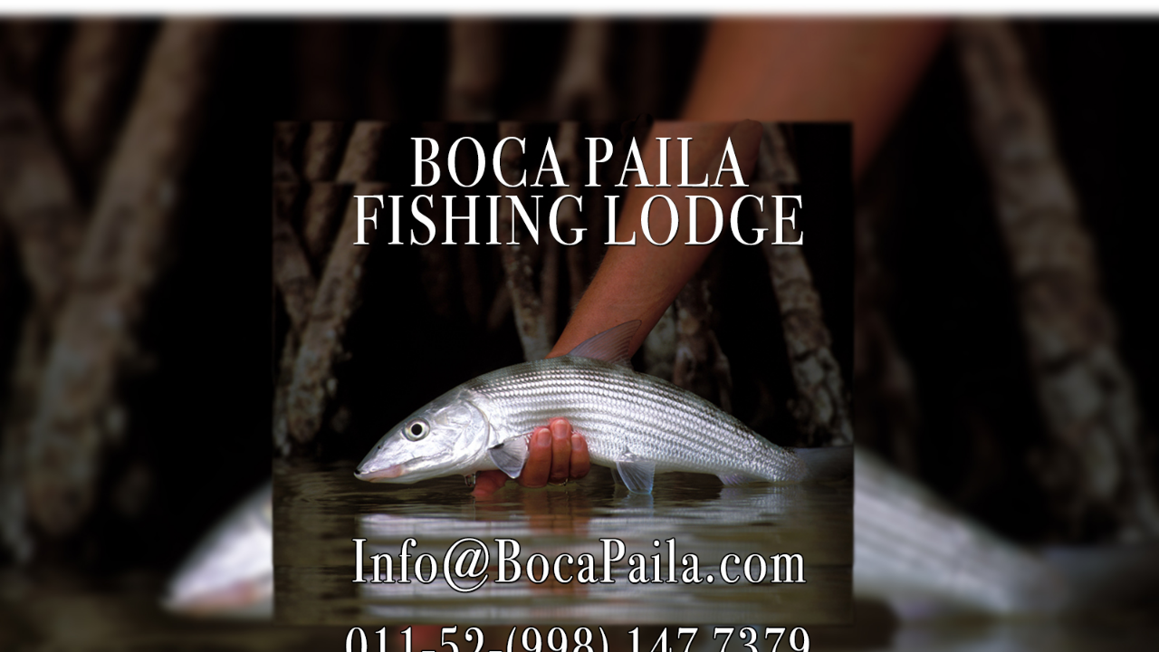

--- FILE ---
content_type: text/html; charset=UTF-8
request_url: https://bocapaila.com/
body_size: 584
content:
<!DOCTYPE html>
<html class="no-js seed-csp4" lang="en">
	<head>
		<meta charset="utf-8">
		<title></title>
		
		<meta name="viewport" content="width=device-width, initial-scale=1.0">
		
		
		<!-- Bootstrap and default Style -->
<link rel="stylesheet" href="https://bocapaila.com/wp-content/plugins/coming-soon/app/backwards/themes/default/bootstrap/css/bootstrap.min.css">
<link rel="stylesheet" href="https://bocapaila.com/wp-content/plugins/coming-soon/app/backwards/themes/default/style.css">
<style type="text/css">
/* calculated styles */

	/* Background Style */
	html{
									background: #fafafa url('https://bocapaila.com/wp-content/uploads/2019/08/BocaPaila-Website-Holding-Page_003.jpg') no-repeat top center fixed;
				
				-webkit-background-size: cover;
				-moz-background-size: cover;
				-o-background-size: cover;
				background-size: cover;
											}
	.seed-csp4 body{
							background: transparent;
				}
		
		
		
	/* Text Styles */
				.seed-csp4 body{
			font-family: Helvetica, Arial, sans-serif		}

		.seed-csp4 h1, .seed-csp4 h2, .seed-csp4 h3, .seed-csp4 h4, .seed-csp4 h5, .seed-csp4 h6{
			font-family: Helvetica, Arial, sans-serif		}
	
				.seed-csp4 body{
			color:#666666;
		}
	
						

				.seed-csp4 h1, .seed-csp4 h2, .seed-csp4 h3, .seed-csp4 h4, .seed-csp4 h5, .seed-csp4 h6{
			color:#444444;
		}
	

				.seed-csp4 a, .seed-csp4 a:visited, .seed-csp4 a:hover, .seed-csp4 a:active, .seed-csp4 a:focus{
			color:#27AE60;
		}


	

						@supports (-webkit-overflow-scrolling: touch) {
		html {
		height: 100%;
		overflow: hidden;
		}
		body
		{
		height:100%;
		overflow: auto;
		-webkit-overflow-scrolling: touch;
		}
	}
			
		</style>
<!-- JS -->
<script src="https://bocapaila.com/wp-includes/js/jquery/jquery.js"></script>
<script src="https://bocapaila.com/wp-content/plugins/coming-soon/app/backwards/themes/default/bootstrap/js/bootstrap.min.js"></script>

		
	</head>
<body>
<div id="seed-csp4-page">
		<div id="seed-csp4-content">
			
			
			
		</div><!-- / #seed-csp4-content -->


<!--[if lt IE 9]>
		<script>
		jQuery(document).ready(function($){$.supersized({slides:[ {image : 'https://bocapaila.com/wp-content/uploads/2019/08/BocaPaila-Website-Holding-Page_003.jpg'} ]});});
		</script>
		<![endif]-->
</div>
</body>
</html>

<!-- Coming Soon Page and Maintenance Mode by SeedProd. Learn more: http://www.seedprod.com -->
